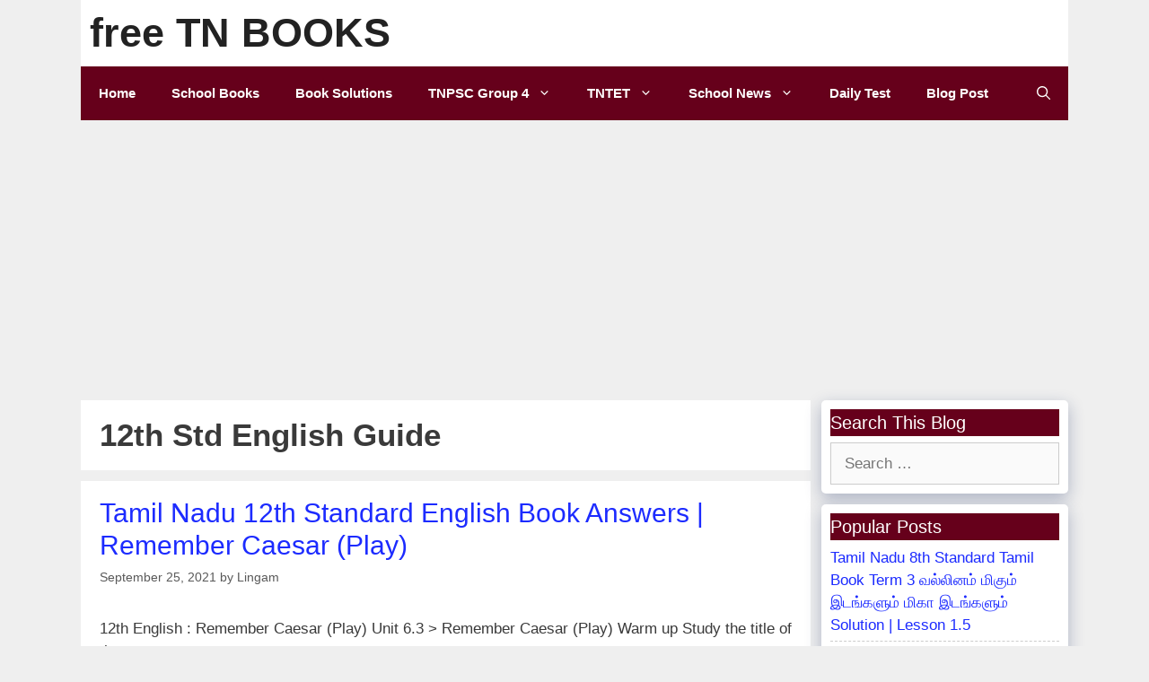

--- FILE ---
content_type: text/html; charset=utf-8
request_url: https://www.google.com/recaptcha/api2/aframe
body_size: 267
content:
<!DOCTYPE HTML><html><head><meta http-equiv="content-type" content="text/html; charset=UTF-8"></head><body><script nonce="mkNBm_eq1ymbIX3Gm2HuLg">/** Anti-fraud and anti-abuse applications only. See google.com/recaptcha */ try{var clients={'sodar':'https://pagead2.googlesyndication.com/pagead/sodar?'};window.addEventListener("message",function(a){try{if(a.source===window.parent){var b=JSON.parse(a.data);var c=clients[b['id']];if(c){var d=document.createElement('img');d.src=c+b['params']+'&rc='+(localStorage.getItem("rc::a")?sessionStorage.getItem("rc::b"):"");window.document.body.appendChild(d);sessionStorage.setItem("rc::e",parseInt(sessionStorage.getItem("rc::e")||0)+1);localStorage.setItem("rc::h",'1768671183727');}}}catch(b){}});window.parent.postMessage("_grecaptcha_ready", "*");}catch(b){}</script></body></html>